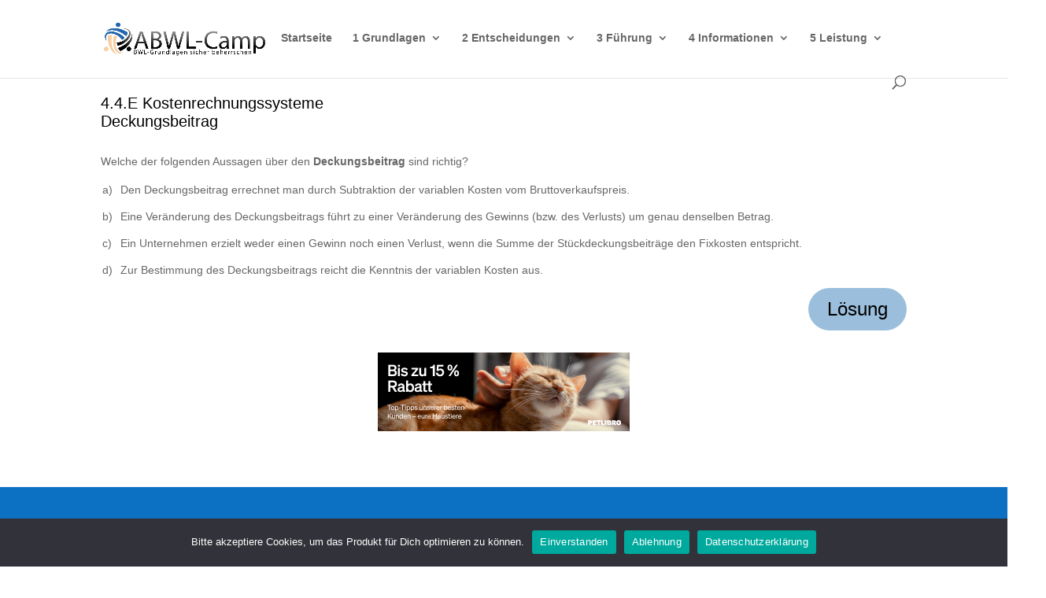

--- FILE ---
content_type: text/css
request_url: https://abwl-camp.de/wp-content/et-cache/4756/et-core-unified-deferred-4756.min.css?ver=1765206271
body_size: 4143
content:
.et_pb_section_0.et_pb_section{padding-top:8px}.et_pb_text_0.et_pb_text,.dvmd_table_maker_0 .dvmd_tm_tcell.dvmd_tm_chead .dvmd_tm_cdata,.dvmd_table_maker_0 .dvmd_tm_tcell.dvmd_tm_rhead .dvmd_tm_cdata{color:#000000!important}.et_pb_text_0{font-size:20px}.et_pb_text_1{margin-bottom:13px!important}.dvmd_table_maker_0{background-color:RGBA(255,255,255,0)!important;padding-bottom:0px!important;margin-top:0px!important;margin-bottom:0px!important}.dvmd_table_maker_0 .dvmd_tm_col_0.dvmd_tm_row_0{grid-area:1/1/2/2}.dvmd_table_maker_0 .dvmd_tm_col_0.dvmd_tm_row_1{grid-area:2/1/3/2}.dvmd_table_maker_0 .dvmd_tm_col_0.dvmd_tm_row_2{grid-area:3/1/4/2}.dvmd_table_maker_0 .dvmd_tm_col_0.dvmd_tm_row_3{grid-area:4/1/5/2}.dvmd_table_maker_0 .dvmd_tm_col_1.dvmd_tm_row_0{grid-area:1/2/2/3}.dvmd_table_maker_0 .dvmd_tm_col_1.dvmd_tm_row_1{grid-area:2/2/3/3}.dvmd_table_maker_0 .dvmd_tm_col_1.dvmd_tm_row_2{grid-area:3/2/4/3}.dvmd_table_maker_0 .dvmd_tm_col_1.dvmd_tm_row_3{grid-area:4/2/5/3}.dvmd_table_maker_0 .dvmd_preload .dvmd_tm_tcell,.dvmd_table_maker_0 .dvmd_preload .dvmd_tm_icon,.dvmd_table_maker_0 .dvmd_preload .dvmd_tm_image{transition-duration:0ms!important}.dvmd_table_maker_0 .dvmd_tm_title,.dvmd_table_maker_0 .dvmd_tm_description,.dvmd_table_maker_0 .dvmd_tm_tcell h1,.dvmd_table_maker_0 .dvmd_tm_tcell h2,.dvmd_table_maker_0 .dvmd_tm_tcell h3,.dvmd_table_maker_0 .dvmd_tm_tcell h4,.dvmd_table_maker_0 .dvmd_tm_tcell h5,.dvmd_table_maker_0 .dvmd_tm_tcell h6{padding:0}.dvmd_table_maker_0 .dvmd_tm_table{display:grid;grid-template-columns:minmax(23px,23px) minmax(100px,1fr);grid-auto-rows:minmax(24px,auto)}.dvmd_table_maker_0 .dvmd_tm_tblock,.dvmd_table_maker_0 .dvmd_tm_trow{display:contents}.dvmd_table_maker_0 .dvmd_tm_trow[aria-hidden="true"],.dvmd_table_maker_0 .dvmd_tm_toggle,.dvmd_table_maker_0 .dvmd_tm_tcell[aria-hidden="true"]{display:none}.dvmd_table_maker_0 .dvmd_tm_tcell{display:flex;flex-direction:column;border-width:1px;overflow:hidden;transition-property:background,border-radius,border-color,border-width;transition-duration:300ms;transition-delay:0ms;transition-timing-function:ease;background:RGBA(255,255,255,0);justify-content:center;padding-right:10px;padding-bottom:11px;padding-left:2px}.dvmd_table_maker_0 .dvmd_tm_chead .dvmd_tm_cdata,.dvmd_table_maker_0 .dvmd_tm_rhead .dvmd_tm_cdata{color:#ffffff}.dvmd_table_maker_0 .dvmd_tm_button{display:inline-block;text-align:center}.dvmd_table_maker_0 .dvmd_tm_image{background-repeat:no-repeat;transition-property:background-size;transition-duration:300ms;transition-delay:0ms;transition-timing-function:ease}.dvmd_table_maker_0 a.dvmd_tm_image{display:block}.dvmd_table_maker_0 .dvmd_tm_filler{opacity:0!important;padding:0!important}.dvmd_table_maker_0 .dvmd_tm_span,.dvmd_table_maker_0 .dvmd_tm_span_hidden{opacity:0;z-index:-1}.dvmd_table_maker_0 .dvmd_tm_icon{transition-property:color,font-size;transition-duration:300ms;transition-delay:0ms;transition-timing-function:ease}.dvmd_table_maker_0 .dvmd_tm_tcell .dvmd_tm_cdata{white-space:normal}body #page-container .et_pb_section .et_pb_button_0{border-radius:100px}body #page-container .et_pb_section .et_pb_button_0,body #page-container .et_pb_section .et_pb_button_0:hover{padding:0.3em 1em!important}body #page-container .et_pb_section .et_pb_button_0:before,body #page-container .et_pb_section .et_pb_button_0:after{display:none!important}.et_pb_button_0,.et_pb_button_0:after{transition:all 300ms ease 0ms}.dvmd_table_maker_0 .dvmd_tm_tcell.dvmd_tm_rhead{background:#a3ceff}.dvmd_table_maker_0 .dvmd_tm_tcell.dvmd_tm_chead{background:#a3ceff;padding-top:0px}.dvmd_table_maker_0 .dvmd_tm_tcell.dvmd_tm_rfoot,.dvmd_table_maker_0 .dvmd_tm_tcell.dvmd_tm_cfoot{background:#d7e2ed}div.dvmd_table_maker_item_0.dvmd_tm_tcell{background:RGBA(255,255,255,0);text-align:left;justify-content:flex-start}div.dvmd_table_maker_item_1.dvmd_tm_tcell{text-align:left;justify-content:flex-start}@media only screen and (max-width:980px){.et_pb_text_0{font-size:20px}.dvmd_table_maker_0 .dvmd_tm_table{grid-template-columns:minmax(23px,23px) minmax(100px,1fr);grid-auto-rows:minmax(24px,auto)}}@media only screen and (max-width:767px){.et_pb_text_0{font-size:18px}.dvmd_table_maker_0 .dvmd_tm_table{grid-template-columns:minmax(23px,23px) minmax(100px,1fr);grid-auto-rows:minmax(24px,auto)}}